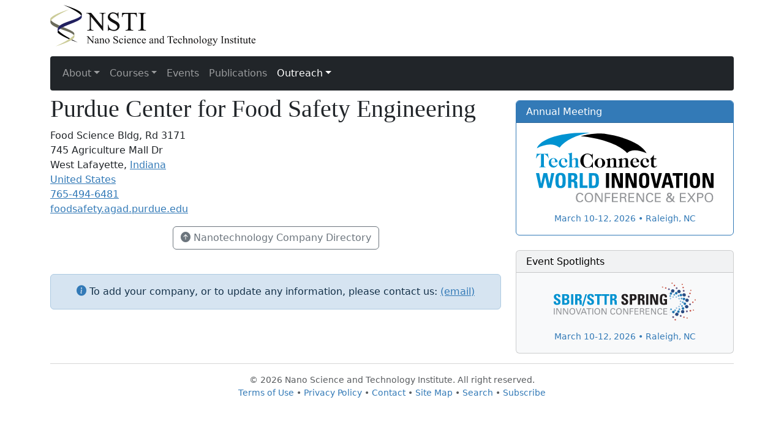

--- FILE ---
content_type: text/html; charset=UTF-8
request_url: https://nsti.org/directory/org.html?i=1971
body_size: 2095
content:
<!DOCTYPE html>
<html lang="en">
  <head>
    <meta charset="utf-8">
    <meta name="viewport" content="width=device-width, initial-scale=1">
    <title>Purdue Center for Food Safety Engineering</title>
    <link rel="stylesheet" href="../css/bootstrap.min.css">
    <link rel="stylesheet" href="/css/bi/bootstrap-icons.css">
    <link rel="stylesheet" href="../css/styles.css">
  </head>
  <body>
<p class="container">
  <a href="/"><img src="/lgo/NSTI.svg" class="img-responsive" id="NSTI_logo" alt="NSTI"></a>
</p>
<div class="container">
<nav class="navbar navbar-expand-sm navbar-dark bg-dark">
  <div class="container-fluid">
    <button class="navbar-toggler" type="button" data-bs-toggle="collapse" data-bs-target="#navbarNavDropdown" aria-controls="navbarNavDropdown" aria-expanded="false" aria-label="Toggle navigation">
      <span class="navbar-toggler-icon"></span>
    </button>
    <div class="collapse navbar-collapse" id="navbarNavDropdown">
      <ul class="navbar-nav">
              <li class="nav-item dropdown">
                <a class="nav-link dropdown-toggle" href="#" role="button" data-bs-toggle="dropdown" aria-expanded="false" id="drop_about"><span class="fa fa-info-circle"></span> About</a>
                <ul class="dropdown-menu">
                  <li><a class="dropdown-item" href="/about/">About NSTI</a></li>
                  <li><a class="dropdown-item" href="/about/mission.html">Mission &amp; Charter</a></li>
                  <li><a class="dropdown-item" href="/about/fellows.html">Fellows</a></li>
                  <li><a class="dropdown-item" href="/about/network.html">Knowledge Network</a></li>
                  <li><a class="dropdown-item" href="/about/relationships.html">Strategic Relationships</a></li>
                  <li><a class="dropdown-item" href="/about/events.html">Nanotech Conference</a></li>
                  <li><a class="dropdown-item" href="/about/database.html">Nanotech Database</a></li>
                  <li><a class="dropdown-item" href="/about/publications.html">Publications</a></li>
                </ul>
              </li>
              <li class="nav-item dropdown">
                <a class="nav-link dropdown-toggle" href="#" role="button" data-bs-toggle="dropdown" aria-expanded="false" id="drop_courses"><span class="fa fa-university"></span> Courses</a>
                <ul class="dropdown-menu">
                  <li><a class="dropdown-item" href="/courses/instructors.html">Instructors</a></li>
                  <li><a class="dropdown-item" href="/courses/corporate_exclusive.html">Corporate Programs</a></li>
                </ul>
              </li>
              <li class="nav-item"><a class="nav-link" href="https://www.TechConnect.org/events/"><span class="fa fa-users"></span> Events</a></li>
              <li class="nav-item"><a class="nav-link" href="https://briefs.TechConnect.org"><span class="fa fa-book"></span> Publications</a></li>
              <li class="nav-item dropdown">
                <a class="nav-link dropdown-toggle active" href="#" role="button" data-bs-toggle="dropdown" aria-expanded="false" id="drop_outreach"><span class="fa fa-hand-spock-o"></span> Outreach</a>
                <ul class="dropdown-menu">
                  <li><a class="dropdown-item" href="/outreach/">Outreach</a></li>
                  <li><a class="dropdown-item" href="/outreach/subscribe.html">Subscribe</a></li>
                  <li><a class="dropdown-item" href="/directory/">Nanotech Company Directory</a></li>
                  <li><a class="dropdown-item" href="/outreach/organizations.html">Nanotech Organizations</a></li>
                </ul>
              </li>
      </ul>
    </div>
  </div>
</nav>
</div>
<div class="container"><div class="row"><div class="col-sm-8">
<h1>Purdue Center for Food Safety Engineering</h1><p>Food Science Bldg, Rd 3171<br>745 Agriculture Mall Dr<br>
West Lafayette, <a href="/directory/states/IN">Indiana</a><br> <a href="/directory/countries/US">United States</a><br><a href="tel:765-494-6481">765-494-6481</a><br>
<a href="http://foodsafety.agad.purdue.edu" target="_blank">foodsafety.agad.purdue.edu</a><br>
</p><p class="text-center"><a href="/directory" class="btn btn-outline-secondary"><i class="bi-arrow-up-circle-fill"></i> Nanotechnology Company Directory</a></p>&nbsp;<div class="alert alert-primary text-center"><i class="bi-info-circle-fill text-primary"></i> To add your company, or to update any information, please contact us: <script type="text/javascript">
//<![CDATA[
var _p = "a"
var _u = "dmin";
var _d = "nsti.org";
var _e = "?subject=NSTI%20Nanotechnology%20Company%20Directory%20Update";
var _l = _p + _u + "@" + _d + _e;
var _m = "(email)";
document.write("<a href='mailto:"+_l+"'>"+_m+"</a>");
//]]>
</script></div>
</div><div class="col-sm-4 right-hand-column"><div class="card border-primary"><h6 class="card-header text-bg-primary">Annual Meeting</h6><div class="card-body text-center small"><a href="https://www.techconnectworld.com/World2026/"><p><img src="/img/TCW_InConfExpo.svg" alt="TechConnect World" class="img-responsive center-block" style="width:90%"></p>
March 10-12, 2026 &bull; Raleigh, NC</a>
</div></div>&nbsp;<div class="card text-bg-light"><h6 class="card-header">Event Spotlights</h6><div class="card-body text-center small"><a href="https://techconnectworld.com/SBIRSpring2026/"><p><img src="/img/22_sbir_spring_logo_horizontal.svg" alt="SBIR/STTR Spring Innovation Conference" class="img-responsive center-block" style="width:72%"></p>March 10-12, 2026 &bull; Raleigh, NC</a>
</div></div></div></div></div>	<div class="container fw-light footer">
	  <hr class="text-muted">	  <div id="footer"></div>		<p class="text-muted footer-nav">&copy; 2026 Nano Science and Technology Institute. All right reserved.<br><a href="https://www.techconnect.org/terms_of_use.html">Terms of Use</a> • <a href="https://www.techconnect.org/privacy_policy.html">Privacy Policy</a> • <a href="/contact.html">Contact</a> • <a href="/sitemap.html">Site Map</a> • <a href="/search.html">Search</a> • <a href="/outreach/subscribe.html">Subscribe</a></p>
    </div>
    <script src="/js/bootstrap.bundle.min.js"></script>
<script async src="https://www.googletagmanager.com/gtag/js?id=G-WFY83LETWK"></script>
<script>
  window.dataLayer = window.dataLayer || [];
  function gtag(){dataLayer.push(arguments);}
  gtag('js', new Date());
  gtag('config', 'G-WFY83LETWK');
</script>
  </body>
</html>


--- FILE ---
content_type: image/svg+xml
request_url: https://nsti.org/lgo/NSTI.svg
body_size: 8416
content:
<?xml version="1.0" encoding="utf-8"?>
<!-- Generator: Adobe Illustrator 14.0.0, SVG Export Plug-In . SVG Version: 6.00 Build 43363)  -->
<!DOCTYPE svg PUBLIC "-//W3C//DTD SVG 1.1//EN" "http://www.w3.org/Graphics/SVG/1.1/DTD/svg11.dtd">
<svg version="1.1" id="Layer_1" xmlns="http://www.w3.org/2000/svg" xmlns:xlink="http://www.w3.org/1999/xlink" x="0px" y="0px"
	 width="913px" height="186px" viewBox="0 0 913 186" enable-background="new 0 0 913 186" xml:space="preserve">
<path fill="#010101" d="M140.369,41.281C140.275,23.125,58.325,0,58.325,0s65.251,27.523,79.501,47.797
	C140.587,43.719,140.369,41.281,140.369,41.281z"/>
<path fill="#010101" d="M122.572,168.336c0,0-11.176-5.234-25.621-12.848c-1.059,0.734-2.184,1.465-3.363,2.195
	C109.697,164.098,122.572,168.336,122.572,168.336z"/>
<path fill="#010101" d="M36.15,114.25c-1.916,2.348-3.1,4.891-3.434,7.371l-0.021,1.027c2.61,7.508,30.066,22.055,51.048,30.945
	c1.48-0.98,2.885-1.922,4.281-2.906C67.772,139.594,44.431,125.172,36.15,114.25z"/>
<path fill="#6B6B5B" d="M42.275,92.969C20.028,83.051,0.786,72.643,0.405,61.02C0.65,68.5,0.619,66.125,0.65,75.969
	c0.23,11.977,15.023,20.324,33.281,27.656C35.263,99.727,38.208,96.223,42.275,92.969z"/>
<g>
	<path fill="#121111" d="M160.224,35.434h21.562l48.574,59.59v-45.82c0-4.882-0.547-7.929-1.641-9.141
		c-1.446-1.641-3.731-2.461-6.855-2.461h-2.754v-2.168h27.656v2.168h-2.812c-3.36,0-5.742,1.016-7.148,3.047
		c-0.86,1.25-1.289,4.102-1.289,8.555v66.973h-2.109l-52.383-63.984v48.926c0,4.884,0.527,7.931,1.582,9.141
		c1.484,1.641,3.769,2.461,6.855,2.461h2.812v2.168h-27.656v-2.168h2.754c3.398,0,5.801-1.016,7.207-3.047
		c0.859-1.25,1.289-4.102,1.289-8.555V45.863c-2.305-2.695-4.053-4.472-5.244-5.332c-1.192-0.859-2.94-1.66-5.244-2.402
		c-1.133-0.352-2.852-0.527-5.156-0.527V35.434z"/>
	<path fill="#121111" d="M303.486,33.617v27.48h-2.168c-0.703-5.273-1.963-9.472-3.779-12.598c-1.816-3.125-4.404-5.605-7.764-7.441
		c-3.36-1.835-6.836-2.754-10.43-2.754c-4.063,0-7.422,1.241-10.078,3.721c-2.657,2.481-3.984,5.303-3.984,8.467
		c0,2.422,0.839,4.629,2.52,6.621c2.421,2.93,8.183,6.836,17.285,11.719c7.421,3.984,12.489,7.042,15.205,9.17
		c2.715,2.129,4.805,4.639,6.27,7.529c1.465,2.891,2.197,5.918,2.197,9.082c0,6.016-2.335,11.201-7.002,15.557
		c-4.668,4.356-10.674,6.533-18.018,6.533c-2.306,0-4.474-0.176-6.504-0.527c-1.211-0.196-3.721-0.908-7.529-2.139
		s-6.221-1.846-7.236-1.846c-0.977,0-1.749,0.293-2.314,0.879c-0.567,0.586-0.987,1.797-1.26,3.633h-2.168V89.457h2.168
		c1.015,5.704,2.382,9.971,4.102,12.803c1.718,2.833,4.345,5.186,7.881,7.061c3.535,1.875,7.412,2.812,11.631,2.812
		c4.883,0,8.739-1.289,11.572-3.867c2.832-2.578,4.248-5.625,4.248-9.141c0-1.953-0.537-3.926-1.611-5.918
		c-1.075-1.992-2.745-3.847-5.01-5.566c-1.523-1.172-5.684-3.662-12.48-7.471s-11.631-6.845-14.502-9.111
		c-2.871-2.265-5.049-4.765-6.533-7.5c-1.485-2.734-2.227-5.742-2.227-9.023c0-5.703,2.187-10.615,6.562-14.736
		c4.375-4.121,9.941-6.182,16.699-6.182c4.219,0,8.691,1.036,13.418,3.105c2.188,0.977,3.729,1.465,4.629,1.465
		c1.016,0,1.846-0.302,2.49-0.908c0.645-0.605,1.162-1.826,1.553-3.662H303.486z"/>
	<path fill="#121111" d="M384.638,35.434l0.879,18.633h-2.227c-0.431-3.281-1.017-5.625-1.758-7.031
		c-1.211-2.265-2.822-3.935-4.834-5.01c-2.013-1.074-4.658-1.611-7.939-1.611h-11.191v60.703c0,4.884,0.527,7.931,1.582,9.141
		c1.484,1.641,3.77,2.461,6.855,2.461h2.754v2.168h-33.691v-2.168h2.812c3.359,0,5.742-1.016,7.148-3.047
		c0.858-1.25,1.289-4.102,1.289-8.555V40.414h-9.551c-3.712,0-6.349,0.274-7.91,0.82c-2.031,0.743-3.771,2.168-5.215,4.277
		c-1.445,2.109-2.306,4.961-2.578,8.555h-2.227l0.938-18.633H384.638z"/>
	<path fill="#121111" d="M425.537,112.719v2.168h-34.043v-2.168h2.812c3.282,0,5.663-0.957,7.149-2.871
		c0.938-1.25,1.406-4.257,1.406-9.023V49.496c0-4.023-0.256-6.68-0.762-7.969c-0.391-0.976-1.193-1.816-2.402-2.52
		c-1.721-0.938-3.516-1.406-5.391-1.406h-2.812v-2.168h34.043v2.168h-2.871c-3.244,0-5.605,0.958-7.09,2.871
		c-0.977,1.25-1.465,4.258-1.465,9.023v51.328c0,4.023,0.254,6.68,0.762,7.969c0.389,0.977,1.209,1.816,2.461,2.52
		c1.678,0.938,3.457,1.406,5.332,1.406H425.537z"/>
	<path fill="#121111" d="M161.173,140.705h8.625l19.43,23.836v-18.328c0-1.953-0.219-3.172-0.656-3.656
		c-0.578-0.656-1.492-0.984-2.742-0.984h-1.102v-0.867h11.062v0.867h-1.125c-1.344,0-2.297,0.406-2.859,1.219
		c-0.344,0.5-0.516,1.641-0.516,3.422v26.789h-0.844l-20.953-25.594v19.57c0,1.953,0.211,3.172,0.633,3.656
		c0.594,0.656,1.508,0.984,2.742,0.984h1.125v0.867h-11.062v-0.867h1.102c1.359,0,2.32-0.406,2.883-1.219
		c0.344-0.5,0.516-1.641,0.516-3.422v-22.102c-0.922-1.078-1.621-1.789-2.098-2.133s-1.176-0.664-2.098-0.961
		c-0.453-0.141-1.141-0.211-2.062-0.211V140.705z"/>
	<path fill="#121111" d="M210.134,169.393c-2.203,1.703-3.586,2.688-4.148,2.953c-0.844,0.391-1.742,0.586-2.695,0.586
		c-1.484,0-2.707-0.508-3.668-1.523s-1.441-2.352-1.441-4.008c0-1.047,0.234-1.953,0.703-2.719c0.641-1.062,1.754-2.062,3.34-3
		s4.223-2.078,7.91-3.422v-0.844c0-2.141-0.34-3.609-1.02-4.406s-1.668-1.195-2.965-1.195c-0.984,0-1.766,0.266-2.344,0.797
		c-0.594,0.531-0.891,1.141-0.891,1.828l0.047,1.359c0,0.719-0.184,1.273-0.551,1.664s-0.848,0.586-1.441,0.586
		c-0.578,0-1.051-0.203-1.418-0.609s-0.551-0.961-0.551-1.664c0-1.344,0.688-2.578,2.062-3.703s3.305-1.688,5.789-1.688
		c1.906,0,3.469,0.32,4.688,0.961c0.922,0.484,1.602,1.242,2.039,2.273c0.281,0.672,0.422,2.047,0.422,4.125v7.289
		c0,2.047,0.039,3.301,0.117,3.762s0.207,0.77,0.387,0.926s0.387,0.234,0.621,0.234c0.25,0,0.469-0.055,0.656-0.164
		c0.328-0.203,0.961-0.773,1.898-1.711v1.312c-1.75,2.344-3.422,3.516-5.016,3.516c-0.766,0-1.375-0.266-1.828-0.797
		S210.15,170.674,210.134,169.393z M210.134,167.869v-8.18c-2.359,0.938-3.883,1.602-4.57,1.992
		c-1.234,0.688-2.117,1.406-2.648,2.156s-0.797,1.57-0.797,2.461c0,1.125,0.336,2.059,1.008,2.801s1.445,1.113,2.32,1.113
		C206.634,170.213,208.197,169.432,210.134,167.869z"/>
	<path fill="#121111" d="M225.533,154.932c2.516-3.031,4.914-4.547,7.195-4.547c1.172,0,2.18,0.293,3.023,0.879
		s1.516,1.551,2.016,2.895c0.344,0.938,0.516,2.375,0.516,4.312v9.164c0,1.359,0.109,2.281,0.328,2.766
		c0.172,0.391,0.449,0.695,0.832,0.914s1.09,0.328,2.121,0.328v0.844h-10.617v-0.844h0.445c1,0,1.699-0.152,2.098-0.457
		s0.676-0.754,0.832-1.348c0.062-0.234,0.094-0.969,0.094-2.203v-8.789c0-1.953-0.254-3.371-0.762-4.254s-1.363-1.324-2.566-1.324
		c-1.859,0-3.711,1.016-5.555,3.047v11.32c0,1.453,0.086,2.352,0.258,2.695c0.219,0.453,0.52,0.785,0.902,0.996
		s1.16,0.316,2.332,0.316v0.844h-10.617v-0.844h0.469c1.094,0,1.832-0.277,2.215-0.832s0.574-1.613,0.574-3.176v-7.969
		c0-2.578-0.059-4.148-0.176-4.711s-0.297-0.945-0.539-1.148s-0.566-0.305-0.973-0.305c-0.438,0-0.961,0.117-1.57,0.352
		l-0.352-0.844l6.469-2.625h1.008V154.932z"/>
	<path fill="#121111" d="M253.775,150.385c3.25,0,5.859,1.234,7.828,3.703c1.672,2.109,2.508,4.531,2.508,7.266
		c0,1.922-0.461,3.867-1.383,5.836s-2.191,3.453-3.809,4.453s-3.418,1.5-5.402,1.5c-3.234,0-5.805-1.289-7.711-3.867
		c-1.609-2.172-2.414-4.609-2.414-7.312c0-1.969,0.488-3.926,1.465-5.871s2.262-3.383,3.855-4.312S251.994,150.385,253.775,150.385z
		 M253.048,151.908c-0.828,0-1.66,0.246-2.496,0.738s-1.512,1.355-2.027,2.59s-0.773,2.82-0.773,4.758
		c0,3.125,0.621,5.82,1.863,8.086s2.879,3.398,4.91,3.398c1.516,0,2.766-0.625,3.75-1.875s1.477-3.398,1.477-6.445
		c0-3.812-0.82-6.812-2.461-9C256.181,152.658,254.767,151.908,253.048,151.908z"/>
	<path fill="#121111" d="M299.783,139.979v10.992h-0.867c-0.281-2.109-0.785-3.789-1.512-5.039s-1.762-2.242-3.105-2.977
		s-2.734-1.102-4.172-1.102c-1.625,0-2.969,0.496-4.031,1.488s-1.594,2.121-1.594,3.387c0,0.969,0.336,1.852,1.008,2.648
		c0.969,1.172,3.273,2.734,6.914,4.688c2.969,1.594,4.996,2.816,6.082,3.668s1.922,1.855,2.508,3.012s0.879,2.367,0.879,3.633
		c0,2.406-0.934,4.48-2.801,6.223s-4.27,2.613-7.207,2.613c-0.922,0-1.789-0.07-2.602-0.211c-0.484-0.078-1.488-0.363-3.012-0.855
		s-2.488-0.738-2.895-0.738c-0.391,0-0.699,0.117-0.926,0.352s-0.395,0.719-0.504,1.453h-0.867v-10.898h0.867
		c0.406,2.281,0.953,3.988,1.641,5.121s1.738,2.074,3.152,2.824s2.965,1.125,4.652,1.125c1.953,0,3.496-0.516,4.629-1.547
		s1.699-2.25,1.699-3.656c0-0.781-0.215-1.57-0.645-2.367s-1.098-1.539-2.004-2.227c-0.609-0.469-2.273-1.465-4.992-2.988
		s-4.652-2.738-5.801-3.645s-2.02-1.906-2.613-3s-0.891-2.297-0.891-3.609c0-2.281,0.875-4.246,2.625-5.895s3.977-2.473,6.68-2.473
		c1.688,0,3.477,0.414,5.367,1.242c0.875,0.391,1.492,0.586,1.852,0.586c0.406,0,0.738-0.121,0.996-0.363s0.465-0.73,0.621-1.465
		H299.783z"/>
	<path fill="#121111" d="M324.205,164.33c-0.578,2.828-1.711,5.004-3.398,6.527s-3.555,2.285-5.602,2.285
		c-2.438,0-4.562-1.023-6.375-3.07s-2.719-4.812-2.719-8.297c0-3.375,1.004-6.117,3.012-8.227s4.418-3.164,7.23-3.164
		c2.109,0,3.844,0.559,5.203,1.676s2.039,2.277,2.039,3.48c0,0.594-0.191,1.074-0.574,1.441s-0.918,0.551-1.605,0.551
		c-0.922,0-1.617-0.297-2.086-0.891c-0.266-0.328-0.441-0.953-0.527-1.875s-0.402-1.625-0.949-2.109
		c-0.547-0.469-1.305-0.703-2.273-0.703c-1.562,0-2.82,0.578-3.773,1.734c-1.266,1.531-1.898,3.555-1.898,6.07
		c0,2.562,0.629,4.824,1.887,6.785s2.957,2.941,5.098,2.941c1.531,0,2.906-0.523,4.125-1.57c0.859-0.719,1.695-2.023,2.508-3.914
		L324.205,164.33z"/>
	<path fill="#121111" d="M334.681,150.385v17.25c0,1.344,0.098,2.238,0.293,2.684s0.484,0.777,0.867,0.996s1.082,0.328,2.098,0.328
		v0.844h-10.43v-0.844c1.047,0,1.75-0.102,2.109-0.305s0.645-0.539,0.855-1.008s0.316-1.367,0.316-2.695v-8.273
		c0-2.328-0.07-3.836-0.211-4.523c-0.109-0.5-0.281-0.848-0.516-1.043s-0.555-0.293-0.961-0.293c-0.438,0-0.969,0.117-1.594,0.352
		l-0.328-0.844l6.469-2.625H334.681z M332.736,139.158c0.656,0,1.215,0.23,1.676,0.691s0.691,1.02,0.691,1.676
		s-0.23,1.219-0.691,1.688s-1.02,0.703-1.676,0.703s-1.219-0.234-1.688-0.703s-0.703-1.031-0.703-1.688s0.23-1.215,0.691-1.676
		S332.064,139.158,332.736,139.158z"/>
	<path fill="#121111" d="M344.22,159.104c-0.016,3.188,0.758,5.688,2.32,7.5s3.398,2.719,5.508,2.719
		c1.406,0,2.629-0.387,3.668-1.16s1.91-2.098,2.613-3.973l0.727,0.469c-0.328,2.141-1.281,4.09-2.859,5.848s-3.555,2.637-5.93,2.637
		c-2.578,0-4.785-1.004-6.621-3.012s-2.754-4.707-2.754-8.098c0-3.672,0.941-6.535,2.824-8.59s4.246-3.082,7.09-3.082
		c2.406,0,4.383,0.793,5.93,2.379s2.32,3.707,2.32,6.363H344.22z M344.22,157.744h9.938c-0.078-1.375-0.242-2.344-0.492-2.906
		c-0.391-0.875-0.973-1.562-1.746-2.062s-1.582-0.75-2.426-0.75c-1.297,0-2.457,0.504-3.48,1.512S344.392,155.947,344.22,157.744z"
		/>
	<path fill="#121111" d="M368.173,154.932c2.516-3.031,4.914-4.547,7.195-4.547c1.172,0,2.18,0.293,3.023,0.879
		s1.516,1.551,2.016,2.895c0.344,0.938,0.516,2.375,0.516,4.312v9.164c0,1.359,0.109,2.281,0.328,2.766
		c0.172,0.391,0.449,0.695,0.832,0.914s1.09,0.328,2.121,0.328v0.844h-10.617v-0.844h0.445c1,0,1.699-0.152,2.098-0.457
		s0.676-0.754,0.832-1.348c0.062-0.234,0.094-0.969,0.094-2.203v-8.789c0-1.953-0.254-3.371-0.762-4.254s-1.363-1.324-2.566-1.324
		c-1.859,0-3.711,1.016-5.555,3.047v11.32c0,1.453,0.086,2.352,0.258,2.695c0.219,0.453,0.52,0.785,0.902,0.996
		s1.16,0.316,2.332,0.316v0.844h-10.617v-0.844h0.469c1.094,0,1.832-0.277,2.215-0.832s0.574-1.613,0.574-3.176v-7.969
		c0-2.578-0.059-4.148-0.176-4.711s-0.297-0.945-0.539-1.148s-0.566-0.305-0.973-0.305c-0.438,0-0.961,0.117-1.57,0.352
		l-0.352-0.844l6.469-2.625h1.008V154.932z"/>
	<path fill="#121111" d="M404.15,164.33c-0.578,2.828-1.711,5.004-3.398,6.527s-3.555,2.285-5.602,2.285
		c-2.438,0-4.562-1.023-6.375-3.07s-2.719-4.812-2.719-8.297c0-3.375,1.004-6.117,3.012-8.227s4.418-3.164,7.23-3.164
		c2.11,0,3.844,0.559,5.204,1.676s2.039,2.277,2.039,3.48c0,0.594-0.191,1.074-0.574,1.441s-0.918,0.551-1.605,0.551
		c-0.922,0-1.617-0.297-2.086-0.891c-0.266-0.328-0.441-0.953-0.527-1.875s-0.402-1.625-0.949-2.109
		c-0.547-0.469-1.305-0.703-2.274-0.703c-1.562,0-2.82,0.578-3.773,1.734c-1.266,1.531-1.898,3.555-1.898,6.07
		c0,2.562,0.629,4.824,1.887,6.785s2.957,2.941,5.098,2.941c1.532,0,2.907-0.523,4.125-1.57c0.859-0.719,1.695-2.023,2.508-3.914
		L404.15,164.33z"/>
	<path fill="#121111" d="M410.83,159.104c-0.016,3.188,0.758,5.688,2.32,7.5s3.398,2.719,5.508,2.719
		c1.406,0,2.629-0.387,3.668-1.16s1.91-2.098,2.613-3.973l0.727,0.469c-0.328,2.141-1.281,4.09-2.859,5.848s-3.555,2.637-5.93,2.637
		c-2.578,0-4.785-1.004-6.621-3.012s-2.754-4.707-2.754-8.098c0-3.672,0.941-6.535,2.824-8.59s4.246-3.082,7.09-3.082
		c2.406,0,4.383,0.793,5.93,2.379s2.32,3.707,2.32,6.363H410.83z M410.83,157.744h9.938c-0.078-1.375-0.242-2.344-0.492-2.906
		c-0.391-0.875-0.973-1.562-1.746-2.062s-1.582-0.75-2.426-0.75c-1.297,0-2.457,0.504-3.48,1.512S411.002,155.947,410.83,157.744z"
		/>
	<path fill="#121111" d="M452.689,169.393c-2.203,1.703-3.586,2.688-4.148,2.953c-0.844,0.391-1.742,0.586-2.695,0.586
		c-1.484,0-2.707-0.508-3.668-1.523s-1.441-2.352-1.441-4.008c0-1.047,0.234-1.953,0.703-2.719c0.641-1.062,1.754-2.062,3.34-3
		s4.223-2.078,7.91-3.422v-0.844c0-2.141-0.34-3.609-1.02-4.406s-1.668-1.195-2.965-1.195c-0.984,0-1.766,0.266-2.344,0.797
		c-0.594,0.531-0.891,1.141-0.891,1.828l0.047,1.359c0,0.719-0.184,1.273-0.551,1.664s-0.848,0.586-1.441,0.586
		c-0.578,0-1.051-0.203-1.418-0.609s-0.551-0.961-0.551-1.664c0-1.344,0.688-2.578,2.062-3.703s3.305-1.688,5.789-1.688
		c1.906,0,3.469,0.32,4.688,0.961c0.922,0.484,1.602,1.242,2.039,2.273c0.281,0.672,0.422,2.047,0.422,4.125v7.289
		c0,2.047,0.039,3.301,0.117,3.762s0.207,0.77,0.387,0.926s0.387,0.234,0.621,0.234c0.25,0,0.469-0.055,0.656-0.164
		c0.328-0.203,0.961-0.773,1.898-1.711v1.312c-1.75,2.344-3.422,3.516-5.016,3.516c-0.766,0-1.375-0.266-1.828-0.797
		S452.705,170.674,452.689,169.393z M452.689,167.869v-8.18c-2.359,0.938-3.883,1.602-4.57,1.992
		c-1.234,0.688-2.117,1.406-2.648,2.156s-0.797,1.57-0.797,2.461c0,1.125,0.336,2.059,1.008,2.801s1.445,1.113,2.32,1.113
		C449.189,170.213,450.752,169.432,452.689,167.869z"/>
	<path fill="#121111" d="M468.088,154.932c2.516-3.031,4.914-4.547,7.195-4.547c1.172,0,2.18,0.293,3.023,0.879
		s1.516,1.551,2.016,2.895c0.344,0.938,0.516,2.375,0.516,4.312v9.164c0,1.359,0.109,2.281,0.328,2.766
		c0.172,0.391,0.449,0.695,0.832,0.914s1.09,0.328,2.121,0.328v0.844h-10.617v-0.844h0.445c1,0,1.699-0.152,2.098-0.457
		s0.676-0.754,0.832-1.348c0.062-0.234,0.094-0.969,0.094-2.203v-8.789c0-1.953-0.254-3.371-0.762-4.254s-1.363-1.324-2.566-1.324
		c-1.859,0-3.711,1.016-5.555,3.047v11.32c0,1.453,0.086,2.352,0.258,2.695c0.219,0.453,0.52,0.785,0.902,0.996
		s1.16,0.316,2.332,0.316v0.844h-10.617v-0.844h0.469c1.094,0,1.832-0.277,2.215-0.832s0.574-1.613,0.574-3.176v-7.969
		c0-2.578-0.059-4.148-0.176-4.711s-0.297-0.945-0.539-1.148s-0.566-0.305-0.973-0.305c-0.438,0-0.961,0.117-1.57,0.352
		l-0.352-0.844l6.469-2.625h1.008V154.932z"/>
	<path fill="#121111" d="M500.994,170.072c-1.047,1.094-2.07,1.879-3.07,2.355s-2.078,0.715-3.234,0.715
		c-2.344,0-4.391-0.98-6.141-2.941s-2.625-4.48-2.625-7.559s0.969-5.895,2.906-8.449s4.43-3.832,7.477-3.832
		c1.891,0,3.453,0.602,4.688,1.805v-3.961c0-2.453-0.059-3.961-0.176-4.523s-0.301-0.945-0.551-1.148s-0.562-0.305-0.938-0.305
		c-0.406,0-0.945,0.125-1.617,0.375l-0.305-0.82l6.398-2.625h1.055v24.82c0,2.516,0.059,4.051,0.176,4.605s0.305,0.941,0.562,1.16
		s0.559,0.328,0.902,0.328c0.422,0,0.984-0.133,1.688-0.398l0.258,0.82l-6.375,2.648h-1.078V170.072z M500.994,168.432v-11.062
		c-0.094-1.062-0.375-2.031-0.844-2.906s-1.09-1.535-1.863-1.98s-1.527-0.668-2.262-0.668c-1.375,0-2.602,0.617-3.68,1.852
		c-1.422,1.625-2.133,4-2.133,7.125c0,3.156,0.688,5.574,2.062,7.254s2.906,2.52,4.594,2.52
		C498.291,170.564,499.666,169.854,500.994,168.432z"/>
	<path fill="#121111" d="M547.236,140.705l0.352,7.453h-0.891c-0.172-1.312-0.406-2.25-0.703-2.812
		c-0.484-0.906-1.129-1.574-1.934-2.004s-1.863-0.645-3.176-0.645h-4.477v24.281c0,1.953,0.211,3.172,0.633,3.656
		c0.594,0.656,1.508,0.984,2.742,0.984h1.102v0.867h-13.477v-0.867h1.125c1.344,0,2.297-0.406,2.859-1.219
		c0.344-0.5,0.516-1.641,0.516-3.422v-24.281h-3.82c-1.484,0-2.539,0.109-3.164,0.328c-0.812,0.297-1.508,0.867-2.086,1.711
		s-0.922,1.984-1.031,3.422h-0.891l0.375-7.453H547.236z"/>
	<path fill="#121111" d="M550.541,159.104c-0.016,3.188,0.758,5.688,2.32,7.5s3.398,2.719,5.508,2.719
		c1.406,0,2.629-0.387,3.668-1.16s1.91-2.098,2.613-3.973l0.727,0.469c-0.328,2.141-1.281,4.09-2.859,5.848s-3.555,2.637-5.93,2.637
		c-2.578,0-4.785-1.004-6.621-3.012s-2.754-4.707-2.754-8.098c0-3.672,0.941-6.535,2.824-8.59s4.246-3.082,7.09-3.082
		c2.406,0,4.383,0.793,5.93,2.379s2.32,3.707,2.32,6.363H550.541z M550.541,157.744h9.938c-0.078-1.375-0.242-2.344-0.492-2.906
		c-0.391-0.875-0.973-1.562-1.746-2.062s-1.582-0.75-2.426-0.75c-1.297,0-2.457,0.504-3.48,1.512S550.713,155.947,550.541,157.744z"
		/>
	<path fill="#121111" d="M586.471,164.33c-0.578,2.828-1.711,5.004-3.398,6.527s-3.555,2.285-5.602,2.285
		c-2.438,0-4.562-1.023-6.375-3.07s-2.719-4.812-2.719-8.297c0-3.375,1.004-6.117,3.012-8.227s4.418-3.164,7.23-3.164
		c2.109,0,3.844,0.559,5.203,1.676s2.039,2.277,2.039,3.48c0,0.594-0.191,1.074-0.574,1.441s-0.918,0.551-1.605,0.551
		c-0.922,0-1.617-0.297-2.086-0.891c-0.266-0.328-0.441-0.953-0.527-1.875s-0.402-1.625-0.949-2.109
		c-0.547-0.469-1.305-0.703-2.273-0.703c-1.562,0-2.82,0.578-3.773,1.734c-1.266,1.531-1.898,3.555-1.898,6.07
		c0,2.562,0.629,4.824,1.887,6.785s2.957,2.941,5.098,2.941c1.531,0,2.906-0.523,4.125-1.57c0.859-0.719,1.695-2.023,2.508-3.914
		L586.471,164.33z"/>
	<path fill="#121111" d="M595.846,139.158v15.703c1.734-1.906,3.109-3.129,4.125-3.668s2.031-0.809,3.047-0.809
		c1.219,0,2.266,0.336,3.141,1.008s1.523,1.727,1.945,3.164c0.297,1,0.445,2.828,0.445,5.484v7.594c0,1.359,0.109,2.289,0.328,2.789
		c0.156,0.375,0.422,0.672,0.797,0.891s1.062,0.328,2.062,0.328v0.844h-10.547v-0.844h0.492c1,0,1.695-0.152,2.086-0.457
		s0.664-0.754,0.82-1.348c0.047-0.25,0.07-0.984,0.07-2.203v-7.594c0-2.344-0.121-3.883-0.363-4.617s-0.629-1.285-1.16-1.652
		s-1.172-0.551-1.922-0.551c-0.766,0-1.562,0.203-2.391,0.609s-1.82,1.227-2.977,2.461v11.344c0,1.469,0.082,2.383,0.246,2.742
		s0.469,0.66,0.914,0.902s1.215,0.363,2.309,0.363v0.844h-10.641v-0.844c0.953,0,1.703-0.148,2.25-0.445
		c0.312-0.156,0.562-0.453,0.75-0.891s0.281-1.328,0.281-2.672v-19.43c0-2.453-0.059-3.961-0.176-4.523s-0.297-0.945-0.539-1.148
		s-0.566-0.305-0.973-0.305c-0.328,0-0.859,0.125-1.594,0.375l-0.328-0.82l6.422-2.625H595.846z"/>
	<path fill="#121111" d="M619.799,154.932c2.516-3.031,4.914-4.547,7.195-4.547c1.172,0,2.18,0.293,3.023,0.879
		s1.516,1.551,2.016,2.895c0.344,0.938,0.516,2.375,0.516,4.312v9.164c0,1.359,0.109,2.281,0.328,2.766
		c0.172,0.391,0.449,0.695,0.832,0.914s1.09,0.328,2.121,0.328v0.844h-10.617v-0.844h0.445c1,0,1.699-0.152,2.098-0.457
		s0.676-0.754,0.832-1.348c0.062-0.234,0.094-0.969,0.094-2.203v-8.789c0-1.953-0.254-3.371-0.762-4.254s-1.363-1.324-2.566-1.324
		c-1.859,0-3.711,1.016-5.555,3.047v11.32c0,1.453,0.086,2.352,0.258,2.695c0.219,0.453,0.52,0.785,0.902,0.996
		s1.16,0.316,2.332,0.316v0.844h-10.617v-0.844h0.469c1.094,0,1.832-0.277,2.215-0.832s0.574-1.613,0.574-3.176v-7.969
		c0-2.578-0.059-4.148-0.176-4.711s-0.297-0.945-0.539-1.148s-0.566-0.305-0.973-0.305c-0.438,0-0.961,0.117-1.57,0.352
		l-0.352-0.844l6.469-2.625h1.008V154.932z"/>
	<path fill="#121111" d="M648.041,150.385c3.25,0,5.859,1.234,7.828,3.703c1.672,2.109,2.508,4.531,2.508,7.266
		c0,1.922-0.461,3.867-1.383,5.836s-2.191,3.453-3.809,4.453s-3.418,1.5-5.402,1.5c-3.234,0-5.805-1.289-7.711-3.867
		c-1.609-2.172-2.414-4.609-2.414-7.312c0-1.969,0.488-3.926,1.465-5.871s2.262-3.383,3.855-4.312S646.26,150.385,648.041,150.385z
		 M647.314,151.908c-0.828,0-1.66,0.246-2.496,0.738s-1.512,1.355-2.027,2.59s-0.773,2.82-0.773,4.758
		c0,3.125,0.621,5.82,1.863,8.086s2.879,3.398,4.91,3.398c1.516,0,2.766-0.625,3.75-1.875s1.477-3.398,1.477-6.445
		c0-3.812-0.82-6.812-2.461-9C650.447,152.658,649.033,151.908,647.314,151.908z"/>
	<path fill="#121111" d="M668.924,139.158v28.477c0,1.344,0.098,2.234,0.293,2.672s0.496,0.77,0.902,0.996s1.164,0.34,2.273,0.34
		v0.844h-10.523v-0.844c0.984,0,1.656-0.102,2.016-0.305s0.641-0.539,0.844-1.008s0.305-1.367,0.305-2.695v-19.5
		c0-2.422-0.055-3.91-0.164-4.465s-0.285-0.934-0.527-1.137s-0.551-0.305-0.926-0.305c-0.406,0-0.922,0.125-1.547,0.375l-0.398-0.82
		l6.398-2.625H668.924z"/>
	<path fill="#121111" d="M685.377,150.385c3.25,0,5.859,1.234,7.828,3.703c1.672,2.109,2.508,4.531,2.508,7.266
		c0,1.922-0.461,3.867-1.383,5.836s-2.191,3.453-3.809,4.453s-3.418,1.5-5.402,1.5c-3.234,0-5.805-1.289-7.711-3.867
		c-1.609-2.172-2.414-4.609-2.414-7.312c0-1.969,0.488-3.926,1.465-5.871s2.262-3.383,3.855-4.312S683.596,150.385,685.377,150.385z
		 M684.65,151.908c-0.828,0-1.66,0.246-2.496,0.738s-1.512,1.355-2.027,2.59s-0.773,2.82-0.773,4.758
		c0,3.125,0.621,5.82,1.863,8.086s2.879,3.398,4.91,3.398c1.516,0,2.766-0.625,3.75-1.875s1.477-3.398,1.477-6.445
		c0-3.812-0.82-6.812-2.461-9C687.783,152.658,686.369,151.908,684.65,151.908z"/>
	<path fill="#121111" d="M704.619,164.658c-1.312-0.641-2.32-1.535-3.023-2.684s-1.055-2.418-1.055-3.809
		c0-2.125,0.801-3.953,2.402-5.484s3.652-2.297,6.152-2.297c2.047,0,3.82,0.5,5.32,1.5h4.547c0.672,0,1.062,0.02,1.172,0.059
		s0.188,0.105,0.234,0.199c0.094,0.141,0.141,0.391,0.141,0.75c0,0.406-0.039,0.688-0.117,0.844
		c-0.047,0.078-0.129,0.141-0.246,0.188s-0.512,0.07-1.184,0.07h-2.789c0.875,1.125,1.312,2.562,1.312,4.312
		c0,2-0.766,3.711-2.297,5.133s-3.586,2.133-6.164,2.133c-1.062,0-2.148-0.156-3.258-0.469c-0.688,0.594-1.152,1.113-1.395,1.559
		s-0.363,0.824-0.363,1.137c0,0.266,0.129,0.523,0.387,0.773s0.762,0.43,1.512,0.539c0.438,0.062,1.531,0.117,3.281,0.164
		c3.219,0.078,5.305,0.188,6.258,0.328c1.453,0.203,2.613,0.742,3.48,1.617s1.301,1.953,1.301,3.234
		c0,1.766-0.828,3.422-2.484,4.969c-2.438,2.281-5.617,3.422-9.539,3.422c-3.016,0-5.562-0.68-7.641-2.039
		c-1.172-0.781-1.758-1.594-1.758-2.438c0-0.375,0.086-0.75,0.258-1.125c0.266-0.578,0.812-1.383,1.641-2.414
		c0.109-0.141,0.906-0.984,2.391-2.531c-0.812-0.484-1.387-0.918-1.723-1.301s-0.504-0.816-0.504-1.301
		c0-0.547,0.223-1.188,0.668-1.922S703.01,166.002,704.619,164.658z M704.385,172.486c-0.734,0.797-1.289,1.539-1.664,2.227
		s-0.562,1.32-0.562,1.898c0,0.75,0.453,1.406,1.359,1.969c1.562,0.969,3.82,1.453,6.773,1.453c2.812,0,4.887-0.496,6.223-1.488
		s2.004-2.051,2.004-3.176c0-0.812-0.398-1.391-1.195-1.734c-0.812-0.344-2.422-0.547-4.828-0.609
		C708.979,172.932,706.275,172.752,704.385,172.486z M708.697,151.51c-1.156,0-2.125,0.461-2.906,1.383s-1.172,2.336-1.172,4.242
		c0,2.469,0.531,4.383,1.594,5.742c0.812,1.031,1.844,1.547,3.094,1.547c1.188,0,2.164-0.445,2.93-1.336s1.148-2.289,1.148-4.195
		c0-2.484-0.539-4.43-1.617-5.836C710.971,152.025,709.947,151.51,708.697,151.51z"/>
	<path fill="#121111" d="M721.658,151.018h10.008v0.867h-0.492c-0.703,0-1.23,0.152-1.582,0.457s-0.527,0.684-0.527,1.137
		c0,0.609,0.258,1.453,0.773,2.531l5.227,10.828l4.805-11.859c0.266-0.641,0.398-1.273,0.398-1.898c0-0.281-0.055-0.492-0.164-0.633
		c-0.125-0.172-0.32-0.309-0.586-0.41s-0.734-0.152-1.406-0.152v-0.867h6.984v0.867c-0.578,0.062-1.023,0.188-1.336,0.375
		s-0.656,0.539-1.031,1.055c-0.141,0.219-0.406,0.82-0.797,1.805l-8.742,21.422c-0.844,2.078-1.949,3.648-3.316,4.711
		s-2.684,1.594-3.949,1.594c-0.922,0-1.68-0.266-2.273-0.797s-0.891-1.141-0.891-1.828c0-0.656,0.215-1.184,0.645-1.582
		s1.02-0.598,1.77-0.598c0.516,0,1.219,0.172,2.109,0.516c0.625,0.234,1.016,0.352,1.172,0.352c0.469,0,0.98-0.242,1.535-0.727
		s1.113-1.422,1.676-2.812l1.523-3.727l-7.711-16.195c-0.234-0.484-0.609-1.086-1.125-1.805c-0.391-0.547-0.711-0.914-0.961-1.102
		c-0.359-0.25-0.938-0.469-1.734-0.656V151.018z"/>
	<path fill="#121111" d="M772.189,171.619v0.867h-13.617v-0.867h1.125c1.312,0,2.266-0.383,2.859-1.148
		c0.375-0.5,0.562-1.703,0.562-3.609V146.33c0-1.609-0.102-2.672-0.305-3.188c-0.156-0.391-0.477-0.727-0.961-1.008
		c-0.688-0.375-1.406-0.562-2.156-0.562h-1.125v-0.867h13.617v0.867h-1.148c-1.297,0-2.242,0.383-2.836,1.148
		c-0.391,0.5-0.586,1.703-0.586,3.609v20.531c0,1.609,0.102,2.672,0.305,3.188c0.156,0.391,0.484,0.727,0.984,1.008
		c0.672,0.375,1.383,0.562,2.133,0.562H772.189z"/>
	<path fill="#121111" d="M781.119,154.932c2.516-3.031,4.914-4.547,7.195-4.547c1.172,0,2.18,0.293,3.023,0.879
		s1.516,1.551,2.016,2.895c0.344,0.938,0.516,2.375,0.516,4.312v9.164c0,1.359,0.109,2.281,0.328,2.766
		c0.172,0.391,0.449,0.695,0.832,0.914s1.09,0.328,2.121,0.328v0.844h-10.617v-0.844h0.445c1,0,1.699-0.152,2.098-0.457
		s0.676-0.754,0.832-1.348c0.062-0.234,0.094-0.969,0.094-2.203v-8.789c0-1.953-0.254-3.371-0.762-4.254s-1.363-1.324-2.566-1.324
		c-1.859,0-3.711,1.016-5.555,3.047v11.32c0,1.453,0.086,2.352,0.258,2.695c0.219,0.453,0.52,0.785,0.902,0.996
		s1.16,0.316,2.332,0.316v0.844h-10.617v-0.844h0.469c1.094,0,1.832-0.277,2.215-0.832s0.574-1.613,0.574-3.176v-7.969
		c0-2.578-0.059-4.148-0.176-4.711s-0.297-0.945-0.539-1.148s-0.566-0.305-0.973-0.305c-0.438,0-0.961,0.117-1.57,0.352
		l-0.352-0.844l6.469-2.625h1.008V154.932z"/>
	<path fill="#121111" d="M812.736,150.385v7.312h-0.773c-0.594-2.297-1.355-3.859-2.285-4.688s-2.113-1.242-3.551-1.242
		c-1.094,0-1.977,0.289-2.648,0.867s-1.008,1.219-1.008,1.922c0,0.875,0.25,1.625,0.75,2.25c0.484,0.641,1.469,1.32,2.953,2.039
		l3.422,1.664c3.172,1.547,4.758,3.586,4.758,6.117c0,1.953-0.738,3.527-2.215,4.723s-3.129,1.793-4.957,1.793
		c-1.312,0-2.812-0.234-4.5-0.703c-0.516-0.156-0.938-0.234-1.266-0.234c-0.359,0-0.641,0.203-0.844,0.609h-0.773v-7.664h0.773
		c0.438,2.188,1.273,3.836,2.508,4.945s2.617,1.664,4.148,1.664c1.078,0,1.957-0.316,2.637-0.949s1.02-1.395,1.02-2.285
		c0-1.078-0.379-1.984-1.137-2.719s-2.27-1.664-4.535-2.789s-3.75-2.141-4.453-3.047c-0.703-0.891-1.055-2.016-1.055-3.375
		c0-1.766,0.605-3.242,1.816-4.43s2.777-1.781,4.699-1.781c0.844,0,1.867,0.18,3.07,0.539c0.797,0.234,1.328,0.352,1.594,0.352
		c0.25,0,0.445-0.055,0.586-0.164s0.305-0.352,0.492-0.727H812.736z"/>
	<path fill="#121111" d="M823.775,143.963v7.055h5.016v1.641h-5.016v13.922c0,1.391,0.199,2.328,0.598,2.812s0.91,0.727,1.535,0.727
		c0.516,0,1.016-0.16,1.5-0.48s0.859-0.793,1.125-1.418h0.914c-0.547,1.531-1.32,2.684-2.32,3.457s-2.031,1.16-3.094,1.16
		c-0.719,0-1.422-0.199-2.109-0.598s-1.195-0.969-1.523-1.711s-0.492-1.887-0.492-3.434v-14.438h-3.398v-0.773
		c0.859-0.344,1.738-0.926,2.637-1.746s1.699-1.793,2.402-2.918c0.359-0.594,0.859-1.68,1.5-3.258H823.775z"/>
	<path fill="#121111" d="M838.283,150.385v17.25c0,1.344,0.098,2.238,0.293,2.684s0.484,0.777,0.867,0.996s1.082,0.328,2.098,0.328
		v0.844h-10.43v-0.844c1.047,0,1.75-0.102,2.109-0.305s0.645-0.539,0.855-1.008s0.316-1.367,0.316-2.695v-8.273
		c0-2.328-0.07-3.836-0.211-4.523c-0.109-0.5-0.281-0.848-0.516-1.043s-0.555-0.293-0.961-0.293c-0.438,0-0.969,0.117-1.594,0.352
		l-0.328-0.844l6.469-2.625H838.283z M836.338,139.158c0.656,0,1.215,0.23,1.676,0.691s0.691,1.02,0.691,1.676
		s-0.23,1.219-0.691,1.688s-1.02,0.703-1.676,0.703s-1.219-0.234-1.688-0.703s-0.703-1.031-0.703-1.688s0.23-1.215,0.691-1.676
		S835.666,139.158,836.338,139.158z"/>
	<path fill="#121111" d="M850.447,143.963v7.055h5.016v1.641h-5.016v13.922c0,1.391,0.199,2.328,0.598,2.812s0.91,0.727,1.535,0.727
		c0.516,0,1.016-0.16,1.5-0.48s0.859-0.793,1.125-1.418h0.914c-0.547,1.531-1.32,2.684-2.32,3.457s-2.031,1.16-3.094,1.16
		c-0.719,0-1.422-0.199-2.109-0.598s-1.195-0.969-1.523-1.711s-0.492-1.887-0.492-3.434v-14.438h-3.398v-0.773
		c0.859-0.344,1.738-0.926,2.637-1.746s1.699-1.793,2.402-2.918c0.359-0.594,0.859-1.68,1.5-3.258H850.447z"/>
	<path fill="#121111" d="M876.369,151.018v13.008c0,2.484,0.059,4.004,0.176,4.559s0.305,0.941,0.562,1.16s0.559,0.328,0.902,0.328
		c0.484,0,1.031-0.133,1.641-0.398l0.328,0.82l-6.422,2.648h-1.055v-4.547c-1.844,2-3.25,3.258-4.219,3.773s-1.992,0.773-3.07,0.773
		c-1.203,0-2.246-0.348-3.129-1.043s-1.496-1.59-1.84-2.684s-0.516-2.641-0.516-4.641v-9.586c0-1.016-0.109-1.719-0.328-2.109
		s-0.543-0.691-0.973-0.902s-1.207-0.309-2.332-0.293v-0.867h7.523v14.367c0,2,0.348,3.312,1.043,3.938s1.535,0.938,2.52,0.938
		c0.672,0,1.434-0.211,2.285-0.633s1.863-1.227,3.035-2.414v-12.164c0-1.219-0.223-2.043-0.668-2.473s-1.371-0.66-2.777-0.691
		v-0.867H876.369z"/>
	<path fill="#121111" d="M887.783,143.963v7.055h5.016v1.641h-5.016v13.922c0,1.391,0.199,2.328,0.598,2.812s0.91,0.727,1.535,0.727
		c0.516,0,1.016-0.16,1.5-0.48s0.859-0.793,1.125-1.418h0.914c-0.547,1.531-1.32,2.684-2.32,3.457s-2.031,1.16-3.094,1.16
		c-0.719,0-1.422-0.199-2.109-0.598s-1.195-0.969-1.523-1.711s-0.492-1.887-0.492-3.434v-14.438h-3.398v-0.773
		c0.859-0.344,1.738-0.926,2.637-1.746s1.699-1.793,2.402-2.918c0.359-0.594,0.859-1.68,1.5-3.258H887.783z"/>
	<path fill="#121111" d="M898.494,159.104c-0.016,3.188,0.758,5.688,2.32,7.5s3.398,2.719,5.508,2.719
		c1.406,0,2.629-0.387,3.668-1.16s1.91-2.098,2.613-3.973l0.727,0.469c-0.328,2.141-1.281,4.09-2.859,5.848s-3.555,2.637-5.93,2.637
		c-2.578,0-4.785-1.004-6.621-3.012s-2.754-4.707-2.754-8.098c0-3.672,0.941-6.535,2.824-8.59s4.246-3.082,7.09-3.082
		c2.406,0,4.383,0.793,5.93,2.379s2.32,3.707,2.32,6.363H898.494z M898.494,157.744h9.938c-0.078-1.375-0.242-2.344-0.492-2.906
		c-0.391-0.875-0.973-1.562-1.746-2.062s-1.582-0.75-2.426-0.75c-1.297,0-2.457,0.504-3.48,1.512S898.666,155.947,898.494,157.744z"
		/>
</g>
<path fill="#6B6B5B" d="M107.363,129.332c-0.02-9.215-24.472-19.062-49.932-29.801c-5.11,2.57-9.699,5.145-13.531,7.844
	c24.711,8.949,52.57,16.855,60.938,28.156C106.119,133.562,106.931,132.969,107.363,129.332z"/>
<path fill="#21205F" d="M140.369,40.594c0.188,26.625-106.632,35.09-107.256,67.574c-0.307,5.457-0.323,8.762-0.417,14.48
	c0.448-27.329,107.704-45.566,107.833-68.48C140.572,46.75,140.369,40.594,140.369,40.594z"/>
<path fill="#CCCC99" d="M0.405,61.02L0.65,76.625c0-19.332,85.172-56.957,85.172-56.957S14.022,40.41,0.405,61.02z"/>
<path fill="#CCCC99" d="M23.322,186.164c0,0,83.875-24.5,83.998-43.25l0.043-13.918C107.363,148.328,23.322,186.164,23.322,186.164z
	"/>
</svg>
